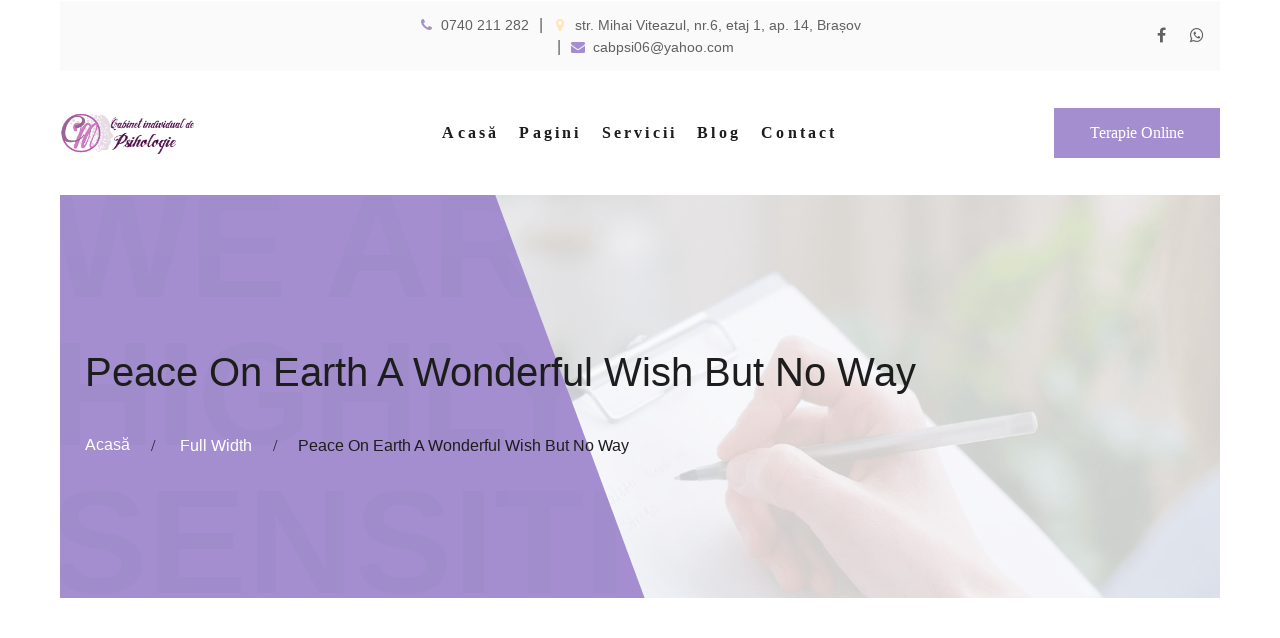

--- FILE ---
content_type: text/html; charset=UTF-8
request_url: https://psihologiebrasov-mc.ro/project/peace-on-earth-a-wonderful-wish-but-no-way/
body_size: 19837
content:
<!DOCTYPE html><html lang="ro-RO" class="no-js"><head><script data-no-optimize="1">var litespeed_docref=sessionStorage.getItem("litespeed_docref");litespeed_docref&&(Object.defineProperty(document,"referrer",{get:function(){return litespeed_docref}}),sessionStorage.removeItem("litespeed_docref"));</script> <meta charset="UTF-8"><style id="litespeed-ccss">ol,ul{box-sizing:border-box}:root{--wp--preset--font-size--normal:16px;--wp--preset--font-size--huge:42px}.screen-reader-text{clip:rect(1px,1px,1px,1px);word-wrap:normal!important;border:0;-webkit-clip-path:inset(50%);clip-path:inset(50%);height:1px;margin:-1px;overflow:hidden;padding:0;position:absolute;width:1px}.screen-reader-text{clip:rect(1px,1px,1px,1px);word-wrap:normal!important;border:0;-webkit-clip-path:inset(50%);clip-path:inset(50%);height:1px;margin:-1px;overflow:hidden;overflow-wrap:normal!important;padding:0;position:absolute!important;width:1px}@-webkit-keyframes spin{0%{transform:rotate(0deg)}to{transform:rotate(1turn)}}@keyframes spin{0%{transform:rotate(0deg)}to{transform:rotate(1turn)}}body{--wp--preset--color--black:#000;--wp--preset--color--cyan-bluish-gray:#abb8c3;--wp--preset--color--white:#fff;--wp--preset--color--pale-pink:#f78da7;--wp--preset--color--vivid-red:#cf2e2e;--wp--preset--color--luminous-vivid-orange:#ff6900;--wp--preset--color--luminous-vivid-amber:#fcb900;--wp--preset--color--light-green-cyan:#7bdcb5;--wp--preset--color--vivid-green-cyan:#00d084;--wp--preset--color--pale-cyan-blue:#8ed1fc;--wp--preset--color--vivid-cyan-blue:#0693e3;--wp--preset--color--vivid-purple:#9b51e0;--wp--preset--gradient--vivid-cyan-blue-to-vivid-purple:linear-gradient(135deg,rgba(6,147,227,1) 0%,#9b51e0 100%);--wp--preset--gradient--light-green-cyan-to-vivid-green-cyan:linear-gradient(135deg,#7adcb4 0%,#00d082 100%);--wp--preset--gradient--luminous-vivid-amber-to-luminous-vivid-orange:linear-gradient(135deg,rgba(252,185,0,1) 0%,rgba(255,105,0,1) 100%);--wp--preset--gradient--luminous-vivid-orange-to-vivid-red:linear-gradient(135deg,rgba(255,105,0,1) 0%,#cf2e2e 100%);--wp--preset--gradient--very-light-gray-to-cyan-bluish-gray:linear-gradient(135deg,#eee 0%,#a9b8c3 100%);--wp--preset--gradient--cool-to-warm-spectrum:linear-gradient(135deg,#4aeadc 0%,#9778d1 20%,#cf2aba 40%,#ee2c82 60%,#fb6962 80%,#fef84c 100%);--wp--preset--gradient--blush-light-purple:linear-gradient(135deg,#ffceec 0%,#9896f0 100%);--wp--preset--gradient--blush-bordeaux:linear-gradient(135deg,#fecda5 0%,#fe2d2d 50%,#6b003e 100%);--wp--preset--gradient--luminous-dusk:linear-gradient(135deg,#ffcb70 0%,#c751c0 50%,#4158d0 100%);--wp--preset--gradient--pale-ocean:linear-gradient(135deg,#fff5cb 0%,#b6e3d4 50%,#33a7b5 100%);--wp--preset--gradient--electric-grass:linear-gradient(135deg,#caf880 0%,#71ce7e 100%);--wp--preset--gradient--midnight:linear-gradient(135deg,#020381 0%,#2874fc 100%);--wp--preset--duotone--dark-grayscale:url('#wp-duotone-dark-grayscale');--wp--preset--duotone--grayscale:url('#wp-duotone-grayscale');--wp--preset--duotone--purple-yellow:url('#wp-duotone-purple-yellow');--wp--preset--duotone--blue-red:url('#wp-duotone-blue-red');--wp--preset--duotone--midnight:url('#wp-duotone-midnight');--wp--preset--duotone--magenta-yellow:url('#wp-duotone-magenta-yellow');--wp--preset--duotone--purple-green:url('#wp-duotone-purple-green');--wp--preset--duotone--blue-orange:url('#wp-duotone-blue-orange');--wp--preset--font-size--small:13px;--wp--preset--font-size--medium:20px;--wp--preset--font-size--large:36px;--wp--preset--font-size--x-large:42px;--wp--preset--spacing--20:.44rem;--wp--preset--spacing--30:.67rem;--wp--preset--spacing--40:1rem;--wp--preset--spacing--50:1.5rem;--wp--preset--spacing--60:2.25rem;--wp--preset--spacing--70:3.38rem;--wp--preset--spacing--80:5.06rem;--wp--preset--shadow--natural:6px 6px 9px rgba(0,0,0,.2);--wp--preset--shadow--deep:12px 12px 50px rgba(0,0,0,.4);--wp--preset--shadow--sharp:6px 6px 0px rgba(0,0,0,.2);--wp--preset--shadow--outlined:6px 6px 0px -3px rgba(255,255,255,1),6px 6px rgba(0,0,0,1);--wp--preset--shadow--crisp:6px 6px 0px rgba(0,0,0,1)}.fa{display:inline-block;font:normal normal normal 14px/1 FontAwesome;font-size:inherit;text-rendering:auto;-webkit-font-smoothing:antialiased;-moz-osx-font-smoothing:grayscale}.fa-map-marker:before{content:"\f041"}.fa-phone:before{content:"\f095"}.fa-facebook:before{content:"\f09a"}.fa-envelope:before{content:"\f0e0"}.fa-weixin:before{content:"\f232"}:root{--blue:#007bff;--indigo:#6610f2;--purple:#6f42c1;--pink:#e83e8c;--red:#dc3545;--orange:#fd7e14;--yellow:#ffc107;--green:#28a745;--teal:#20c997;--cyan:#17a2b8;--white:#fff;--gray:#6c757d;--gray-dark:#343a40;--primary:#007bff;--secondary:#6c757d;--success:#28a745;--info:#17a2b8;--warning:#ffc107;--danger:#dc3545;--light:#f8f9fa;--dark:#343a40;--breakpoint-xs:0;--breakpoint-sm:576px;--breakpoint-md:768px;--breakpoint-lg:992px;--breakpoint-xl:1200px;--font-family-sans-serif:-apple-system,BlinkMacSystemFont,"Segoe UI",Roboto,"Helvetica Neue",Arial,sans-serif,"Apple Color Emoji","Segoe UI Emoji","Segoe UI Symbol";--font-family-monospace:SFMono-Regular,Menlo,Monaco,Consolas,"Liberation Mono","Courier New",monospace}*,:after,:before{box-sizing:border-box}html{font-family:sans-serif;line-height:1.15;-webkit-text-size-adjust:100%;-ms-text-size-adjust:100%;-ms-overflow-style:scrollbar}@-ms-viewport{width:device-width}header,nav,section{display:block}body{margin:0;font-family:-apple-system,BlinkMacSystemFont,"Segoe UI",Roboto,"Helvetica Neue",Arial,sans-serif,"Apple Color Emoji","Segoe UI Emoji","Segoe UI Symbol";font-size:1rem;font-weight:400;line-height:1.5;color:#212529;text-align:left;background-color:#fff}h1{margin-top:0;margin-bottom:.5rem}p{margin-top:0;margin-bottom:1rem}ol,ul{margin-top:0;margin-bottom:1rem}ul ul{margin-bottom:0}a{color:#007bff;text-decoration:none;background-color:transparent;-webkit-text-decoration-skip:objects}a:not([href]):not([tabindex]){color:inherit;text-decoration:none}img{vertical-align:middle;border-style:none}svg:not(:root){overflow:hidden;vertical-align:middle}label{display:inline-block;margin-bottom:.5rem}button{border-radius:0}button,input{margin:0;font-family:inherit;font-size:inherit;line-height:inherit}button,input{overflow:visible}button{text-transform:none}[type=submit],button{-webkit-appearance:button}[type=submit]::-moz-focus-inner,button::-moz-focus-inner{padding:0;border-style:none}input[type=checkbox]{box-sizing:border-box;padding:0}[type=search]{outline-offset:-2px;-webkit-appearance:none}[type=search]::-webkit-search-cancel-button,[type=search]::-webkit-search-decoration{-webkit-appearance:none}::-webkit-file-upload-button{font:inherit;-webkit-appearance:button}h1{margin-bottom:.5rem;font-family:inherit;font-weight:500;line-height:1.2;color:inherit}h1{font-size:2.5rem}.container{width:100%;padding-right:15px;padding-left:15px;margin-right:auto;margin-left:auto}@media (min-width:576px){.container{max-width:540px}}@media (min-width:768px){.container{max-width:720px}}@media (min-width:992px){.container{max-width:960px}}@media (min-width:1200px){.container{max-width:1140px}}.container-fluid{width:100%;padding-right:15px;padding-left:15px;margin-right:auto;margin-left:auto}.row{display:-ms-flexbox;display:flex;-ms-flex-wrap:wrap;flex-wrap:wrap;margin-right:-15px;margin-left:-15px}.col-1,.col-10,.col-lg-10,.col-lg-3,.col-lg-6,.col-sm-12,.col-xl-3,.col-xl-6{position:relative;width:100%;min-height:1px;padding-right:15px;padding-left:15px}.col-1{-ms-flex:0 0 8.333333%;flex:0 0 8.333333%;max-width:8.333333%}.col-10{-ms-flex:0 0 83.333333%;flex:0 0 83.333333%;max-width:83.333333%}@media (min-width:576px){.col-sm-12{-ms-flex:0 0 100%;flex:0 0 100%;max-width:100%}}@media (min-width:992px){.col-lg-3{-ms-flex:0 0 25%;flex:0 0 25%;max-width:25%}.col-lg-6{-ms-flex:0 0 50%;flex:0 0 50%;max-width:50%}.col-lg-10{-ms-flex:0 0 83.333333%;flex:0 0 83.333333%;max-width:83.333333%}.offset-lg-1{margin-left:8.333333%}}@media (min-width:1200px){.col-xl-3{-ms-flex:0 0 25%;flex:0 0 25%;max-width:25%}.col-xl-6{-ms-flex:0 0 50%;flex:0 0 50%;max-width:50%}}.form-control{display:block;width:100%;padding:.375rem .75rem;font-size:1rem;line-height:1.5;color:#495057;background-color:#fff;background-clip:padding-box;border:1px solid #ced4da;border-radius:.25rem}.form-control::-ms-expand{background-color:transparent;border:0}.form-control::-webkit-input-placeholder{color:#6c757d;opacity:1}.form-control::-moz-placeholder{color:#6c757d;opacity:1}.form-control:-ms-input-placeholder{color:#6c757d;opacity:1}.form-control::-ms-input-placeholder{color:#6c757d;opacity:1}.form-group{margin-bottom:1rem}.btn{display:inline-block;font-weight:400;text-align:center;white-space:nowrap;vertical-align:middle;border:1px solid transparent;padding:.375rem .75rem;font-size:1rem;line-height:1.5;border-radius:.25rem}.dropdown{position:relative}.dropdown-menu{position:absolute;top:100%;left:0;z-index:1000;display:none;float:left;min-width:10rem;padding:.5rem 0;margin:.125rem 0 0;font-size:1rem;color:#212529;text-align:left;list-style:none;background-color:#fff;background-clip:padding-box;border:1px solid rgba(0,0,0,.15);border-radius:.25rem}.nav{display:-ms-flexbox;display:flex;-ms-flex-wrap:wrap;flex-wrap:wrap;padding-left:0;margin-bottom:0;list-style:none}.breadcrumb{display:-ms-flexbox;display:flex;-ms-flex-wrap:wrap;flex-wrap:wrap;padding:.75rem 1rem;margin-bottom:1rem;list-style:none;background-color:#e9ecef;border-radius:.25rem}.breadcrumb-item+.breadcrumb-item{padding-left:.5rem}.breadcrumb-item+.breadcrumb-item:before{display:inline-block;padding-right:.5rem;color:#6c757d;content:"/"}.modal{position:fixed;top:0;right:0;bottom:0;left:0;z-index:1050;display:none;overflow:hidden;outline:0}.d-none{display:none!important}.d-block{display:block!important}.d-flex{display:-ms-flexbox!important;display:flex!important}@media (min-width:992px){.d-lg-block{display:block!important}}.flex-column{-ms-flex-direction:column!important;flex-direction:column!important}.align-items-center{-ms-flex-align:center!important;align-items:center!important}.text-right{text-align:right!important}.text-center{text-align:center!important}@media (min-width:576px){.text-sm-center{text-align:center!important}}@media (min-width:992px){.text-lg-left{text-align:left!important}.text-lg-right{text-align:right!important}}@-moz-keyframes spin{0%{-moz-transform:rotate(0deg);-o-transform:rotate(0deg);-webkit-transform:rotate(0deg);transform:rotate(0deg)}100%{-moz-transform:rotate(359deg);-o-transform:rotate(359deg);-webkit-transform:rotate(359deg);transform:rotate(359deg)}}@-webkit-keyframes spin{0%{-moz-transform:rotate(0deg);-o-transform:rotate(0deg);-webkit-transform:rotate(0deg);transform:rotate(0deg)}100%{-moz-transform:rotate(359deg);-o-transform:rotate(359deg);-webkit-transform:rotate(359deg);transform:rotate(359deg)}}@-o-keyframes spin{0%{-moz-transform:rotate(0deg);-o-transform:rotate(0deg);-webkit-transform:rotate(0deg);transform:rotate(0deg)}100%{-moz-transform:rotate(359deg);-o-transform:rotate(359deg);-webkit-transform:rotate(359deg);transform:rotate(359deg)}}@-ms-keyframes spin{0%{-moz-transform:rotate(0deg);-o-transform:rotate(0deg);-webkit-transform:rotate(0deg);transform:rotate(0deg)}100%{-moz-transform:rotate(359deg);-o-transform:rotate(359deg);-webkit-transform:rotate(359deg);transform:rotate(359deg)}}@keyframes spin{0%{-moz-transform:rotate(0deg);-o-transform:rotate(0deg);-webkit-transform:rotate(0deg);transform:rotate(0deg)}100%{-moz-transform:rotate(359deg);-o-transform:rotate(359deg);-webkit-transform:rotate(359deg);transform:rotate(359deg)}}html{height:100%;overflow:visible;position:relative;width:100%}body{background-color:#fff;color:var(--fontColor);font-family:"Lato",sans-serif;font-size:16px;font-weight:400;line-height:24px;overflow:visible;overflow-x:hidden;overflow-y:scroll;position:relative}h1{font-family:"Playfair Display",sans-serif;font-weight:600;line-height:1.2;margin-bottom:1.5rem;margin-top:20px;word-break:break-word}h1{font-size:60px;line-height:4rem}@media (max-width:479px){h1{font-size:2.441rem;line-height:1.2}}h1:first-child{margin-top:0}p{margin-bottom:24px}ul:last-child,ol:last-child,p:last-child{margin-bottom:0}p:last-child:after{clear:both;content:"";display:block}img:not(.embed-img){height:auto;max-width:100%}label{color:var(--darkgreyColor)}a{color:var(--colorMain);text-decoration:none}ul,ol{padding-left:1.15rem}ul{list-style:disc}ul ul{list-style-type:circle}.breadcrumb{background-color:transparent;border-radius:0;color:inherit;font-family:"Playfair Display",sans-serif;font-size:14px;margin:0;padding:0}.breadcrumb>li{color:#fff;display:inline-block;float:none;padding:0}.breadcrumb>li a{color:var(--colorMain)}.breadcrumb-item+.breadcrumb-item{padding-left:0}.breadcrumb-item+.breadcrumb-item:before{color:#fff;content:"/";font-family:"FontAwesome";font-size:14px;padding:0 6px}@media (min-width:768px){.breadcrumb-item+.breadcrumb-item:before{padding:0 21px}}.ls .breadcrumb>li{color:var(--darkgreyColor)}.ls .breadcrumb .breadcrumb-item+.breadcrumb-item:before{color:var(--darkgreyColor)}input[type=text],input[type=password],input[type=search],.form-control{background-clip:inherit!important;background-color:transparent;border:1px solid #ececec;border-radius:2px;color:var(--darkColor);font-size:14px;height:50px;padding:9px 25px;width:100%}[type=submit],button{background-color:var(--colorMain);border:2px solid var(--colorMain);border-radius:0;font-family:"Playfair Display",serif;font-size:14px;font-weight:600;line-height:1;padding:16px 20px;text-transform:uppercase}.form-group{position:relative}.form-control{box-shadow:none}.form-control:-moz-placeholder{color:var(--fontColor);opacity:1}.form-control::-moz-placeholder{color:var(--fontColor);font-size:.9em;font-style:italic;opacity:1}.form-control:-ms-input-placeholder{color:var(--fontColor);font-size:.9em;font-style:italic}.form-control::-webkit-input-placeholder{color:var(--fontColor);font-size:.9em;font-style:italic}label{font-size:12px;font-weight:700;letter-spacing:.1em;line-height:1.6em;text-transform:uppercase}.checkbox label{font-weight:inherit}input[type=checkbox]{margin-top:8px}.checkbox input[type=checkbox]{display:none}.checkbox label>input[type=checkbox]{display:inline-block}.dropdown-menu{background-color:#fff;border:none;border-radius:0;box-shadow:0 0 10px rgba(0,0,0,.2);font-size:inherit;line-height:1.5;margin-top:0;padding:40px;z-index:1001}.dropdown .dropdown-menu label{color:var(--darkgreyColor)}@media (min-width:1300px){.container{max-width:1200px}}.c-gutter-60 [class*=col-]{padding-left:30px;padding-right:30px}.c-gutter-60 .row{margin-left:-30px;margin-right:-30px}.s-pt-50>[class*=container]{padding-top:50px}.s-pt-55>[class*=container]{padding-top:55px}.s-pb-45>[class*=container]{padding-bottom:45px}.s-pb-55>[class*=container]{padding-bottom:55px}@media (min-width:576px){.s-pt-sm-75>[class*=container]{padding-top:75px}.s-pb-sm-70>[class*=container]{padding-bottom:70px}}@media (min-width:992px){.s-pt-lg-100>[class*=container]{padding-top:100px}.s-pb-lg-100>[class*=container]{padding-bottom:100px}}@media (min-width:1200px){.s-pt-xl-150>[class*=container]{padding-top:150px}.s-pt-xl-155>[class*=container]{padding-top:155px}.s-pb-xl-140>[class*=container]{padding-bottom:140px}.s-pb-xl-145>[class*=container]{padding-bottom:145px}}.c-my-5 [class*=col-]{margin-bottom:5px;margin-top:5px}section{position:relative}img{max-width:100%}.cover-background{background-position:50% 50%;background-repeat:no-repeat;background-size:cover;position:relative}.s-overlay:before{opacity:.8}.s-overlay.ls:before{background-color:#fff;opacity:.93}.s-overlay.ls.ms:before{background-color:var(--greyColor);opacity:.81}.s-overlay>*{position:relative;z-index:4}.s-overlay:before{bottom:0;content:"";display:block;left:0;position:absolute;right:0;top:0;z-index:1}.preloader{background:rgba(255,255,255,.99);bottom:0;height:100%;left:0;position:fixed;right:0;top:0;z-index:13000}.no-js .preloader{display:none}.preloader_css{-webkit-animation:spin 2s infinite linear;animation:spin 2s infinite linear;border:10px solid rgba(0,0,0,.1);border-radius:50%;border-top-color:var(--colorMain);height:120px;left:50%;margin:-60px 0 0 -60px;position:absolute;top:50%;width:120px}#box_wrapper,#canvas{overflow:visible;position:relative}#box_wrapper>section{clear:both;position:relative}#canvas.boxed{padding:1px 0}.boxed #box_wrapper.container{max-width:100%;padding:0}.boxed #box_wrapper.container .page_header{box-shadow:none}@media (min-width:992px){.boxed #box_wrapper.container{padding-left:60px;padding-right:60px}}@media (min-width:992px){.boxed #box_wrapper.container .page_header .container-fluid{padding-left:0;padding-right:0}}@media (max-width:991px){.boxed #box_wrapper.container .page_header .container-fluid{padding-left:15px;padding-right:15px}}.btn{background-color:transparent;border:2px solid transparent;border-radius:0;font-family:"Playfair Display",serif;font-size:14px;font-weight:600;line-height:1;padding:16px 51px;text-transform:uppercase;white-space:normal}.btn.btn-big{padding-bottom:21px;padding-top:21px}.btn-maincolor{color:#fff}.btn-maincolor{background-color:var(--colorMain);border-color:var(--colorMain)}.ls{background-color:#fff;color:var(--fontColor)}.ls h1{color:var(--darkgreyColor)}.ls .color-main{border-color:var(--colorMain);color:var(--colorMain)}.ls.ms{background-color:var(--greyColor)}.ls.ms .breadcrumb{color:var(--fontColor)}.fs-14{font-size:14px}.fw-500{font-weight:500}.color-main{border-color:var(--colorMain);color:var(--colorMain)}.color-main2{border-color:var(--colorMain2);color:var(--colorMain2)}.color-main3{border-color:var(--colorMain3);color:var(--colorMain3)}.color-darkgrey{border-color:var(--darkgreyColor);color:var(--darkgreyColor)}.mt-15{margin-top:15px}.icon-styled{display:inline-block;text-align:center}.icon-styled i{margin-right:0;width:1em}.icon-inline>.icon-styled:first-child{-webkit-flex-shrink:0;flex-shrink:0;margin-right:10px}.icon-inline{-webkit-align-items:center;align-items:center;-webkit-box-align:center;display:-webkit-box;display:-webkit-flex;display:flex}.text-center .icon-inline{-webkit-box-pack:center;-webkit-justify-content:center;justify-content:center}.icon-inline>*{margin-bottom:0;margin-right:4px;margin-top:0}.single-fw-portfolio .entry-header{margin-bottom:40px}.widget{position:relative}.widget_search .form-group{margin-bottom:0}.widget_search form{margin:auto;position:relative}.widget_search label{display:inline;margin:0;padding:0}.widget_search input{background-clip:border-box;background-color:#fff;border:1px solid #ececec;border-radius:3px;box-shadow:none;height:50px;padding-right:55px;width:100%}.widget_search button{background-color:transparent;border:none;opacity:1;padding-left:10px;padding-right:10px;position:absolute;right:0;text-align:center;top:0;width:53px}.widget_search button{width:60px}.widget_search button{background-color:var(--colorMain);height:50px;padding:5px;width:50px}.widget_search button:before{color:#fff;content:"\f002";font-family:"FontAwesome";font-size:21px}a[class*=fa-]:before{display:inline-block;font-family:"FontAwesome",sans-serif;font-size:16px;line-height:1;width:1em}a.fa{font-size:0;line-height:0;margin-left:8px;margin-right:8px;text-align:center}a.fa:first-child{margin-left:0!important}a.fa:last-child{margin-right:0!important}a.fa{color:var(--fontColor)}.screen-reader-text{clip:rect(1px,1px,1px,1px);height:1px;margin:0;overflow:hidden;padding:0;position:absolute!important;white-space:nowrap;width:1px}@media (min-width:992px){.top-nav{-webkit-align-items:center;align-items:center;-webkit-box-align:center;-webkit-box-flex:10;display:-webkit-box;display:-webkit-flex;display:flex;-webkit-flex-grow:10;flex-grow:10;-webkit-flex-wrap:nowrap;flex-wrap:nowrap;position:relative}.justify-nav-center .top-nav{-webkit-box-pack:center;-webkit-justify-content:center;justify-content:center}.sf-menu{display:block}.sf-menu,.sf-menu ul{list-style:none;margin:0;padding:0}.sf-menu li{position:relative}.sf-menu li>ul{display:none;position:absolute;top:100%;z-index:99}.sf-menu a{display:block;position:relative}.sf-menu a{font-family:"Playfair Display",serif;font-size:13px;font-weight:600;letter-spacing:.2em;padding:15px 0;text-decoration:none;zoom:1}}@media (min-width:992px) and (min-width:1200px){.sf-menu a{font-size:16px}}@media (min-width:992px){.sf-menu li{*white-space:normal;white-space:nowrap}.sf-menu>li{display:inline-block;position:relative}.sf-menu.nav>li:first-child>a{margin-left:0}.sf-menu.nav>li:last-child>a{margin-right:0}.sf-menu>li>a{margin:0 10px;padding-bottom:48px;padding-left:0;padding-right:0;padding-top:48px}}@media (min-width:992px) and (min-width:1500px){.sf-menu>li>a{margin:0 38px}}@media (min-width:992px){.ls .sf-menu>li>a{color:var(--darkgreyColor)}.ls .sf-menu>li+li:before{background-color:#ececec}.sf-menu li>ul{background-color:#fff;box-shadow:0 0 10px rgba(0,0,0,.2);list-style:none;margin-top:0;min-width:12em;padding:16px 5px;text-align:left}.sf-menu.nav ul a{color:var(--darkgreyColor);font-size:14px;line-height:1;text-align:center;width:100%}}@media (min-width:992px){.page_header .toggle_menu{display:none}}.toggle_menu{height:60px;margin-left:-30px;margin-top:-30px;opacity:.95;padding:0!important;position:absolute;right:0;top:50%;visibility:visible;width:60px;z-index:1002}.ls .toggle_menu{background-color:#fff}.ls .toggle_menu:before,.ls .toggle_menu span,.ls .toggle_menu span:before,.ls .toggle_menu span:after{background-color:var(--darkgreyColor)}.toggle_menu:before,.toggle_menu span,.toggle_menu span:before,.toggle_menu span:after{background-color:#fff;content:"";display:block;height:2px;left:0;position:absolute;-webkit-transform:rotate(0deg);-ms-transform:rotate(0deg);transform:rotate(0deg);width:30px}.toggle_menu:before,.toggle_menu span{left:15px;top:50%}.toggle_menu span:before{opacity:1;top:-8px}.toggle_menu span:after{opacity:1;top:8px}@media (max-width:991px){.page_header [class*=col]{min-height:0}.top-nav{background-color:transparent;bottom:0;left:0;opacity:0;position:fixed;right:0;top:0;visibility:hidden;z-index:10}.sf-menu{background-color:var(--darkgreyColor);border-top:50px solid #000;bottom:0;display:block;font-weight:500;left:0;line-height:1;opacity:0;overflow:auto;padding:20px 30px;position:fixed;right:100%;text-align:left;top:0}.sf-menu li{position:relative}.top-nav .sf-menu a{color:#fff;display:inline-block;font-size:14px;padding:12px 7px;text-transform:uppercase;z-index:2}.sf-menu ul{list-style:none;margin-top:0!important;padding-left:10px}.sf-menu ul li a{font-weight:400}.sf-menu ul li a{font-weight:300;text-transform:capitalize}.sf-menu ul li a:before{content:"-";margin-right:10px}}.page_header{box-shadow:0 1px 5px rgba(0,0,0,.3);height:auto;left:0;margin:0;padding:0;position:relative;right:0;top:0;width:100%;z-index:1000}.page_header .row{min-height:70px}.page_header a{display:inline-block}.page_header.header-1 .btn{margin-bottom:0;padding:10px 13px}@media (min-width:1200px){.page_header.header-1 .btn{padding:16px 35px}}.page_topline{line-height:1.4;z-index:1001}.page_topline .icon-inline{-webkit-box-pack:center;-webkit-justify-content:center;justify-content:center}.page_topline .social-icons{display:inline-block}.page_topline ul{margin:0;padding:0}.page_topline ul li{display:inline-block}.page_topline .dropdown-menu{margin:23px 0 0 -25px;min-width:auto;padding:33px 40px 40px}@media (min-width:1500px){.page_topline .container-fluid,.page_header .container-fluid{padding-left:90px;padding-right:90px}}.page_topline .icon-list li{-webkit-align-items:center;align-items:center;-webkit-box-align:center;display:-webkit-inline-box;display:-webkit-inline-flex;display:inline-flex;position:relative}.page_topline .icon-list li+li{margin-left:0}@media (min-width:768px){.page_topline .icon-list li+li:before{content:"|";padding:0 10px}}.page_topline .icon-list .icon-inline>*{margin-right:0}.page_topline .icon-list .icon-styled{margin-right:8px}.page_topline .icon-list .fw-icon-title.color-darkgrey{color:var(--fontColor);font-size:14px}.page_topline .icon-list a{color:var(--fontColor)}.page_topline.topline-1 .row{padding-bottom:8px;padding-top:8px}a.logo{-webkit-align-items:center;align-items:center;-webkit-box-align:center;display:-webkit-box;display:-webkit-flex;display:flex}a.logo img{display:inline-block}a.logo .flex-column{-webkit-align-items:flex-start;align-items:flex-start;-webkit-box-align:start;padding-bottom:10px;padding-top:10px}#search_modal{padding:0!important}#search_modal .widget{background-color:#fff;padding:20px 0}#search_modal .search-form{margin:0 auto 0 40px;max-width:960px}#search_modal .form-group{margin-bottom:0}@media (max-width:1199px){#search_modal .form-group{padding:0 20px}}#search_modal .form-control{background-color:transparent;font-size:20px;height:60px;max-width:none;width:100%}#search_modal .form-control:-moz-placeholder{color:var(--fontColor);opacity:1}#search_modal .form-control::-moz-placeholder{color:var(--fontColor);opacity:1}#search_modal .form-control:-ms-input-placeholder{color:var(--fontColor)}#search_modal .form-control::-webkit-input-placeholder{color:var(--fontColor)}body:after{background-color:rgba(0,0,0,.5);bottom:0;content:"";left:0;opacity:0;position:fixed;right:0;top:0;visibility:hidden;z-index:1001}#canvas{left:0}.entry-header:before,.entry-header:after{clear:both;content:"";display:block}.cat-links{display:block;margin-bottom:20px}.cat-links a{color:var(--colorMain3);font-size:13px;font-weight:600;margin-bottom:6px;margin-right:20px;text-transform:uppercase;white-space:nowrap}#box_wrapper>section{overflow:hidden}#box_wrapper>section.page_topline{overflow:visible}.page_title h1{font-size:30px;margin-bottom:18px;margin-top:-2px}@media (min-width:992px){.page_title h1{font-size:40px;margin-bottom:13px}}.page_title .breadcrumb{line-height:1.6;margin-bottom:-2px}.page_title.title2 .page_title_heading{background-color:var(--colorMain);-webkit-clip-path:polygon(0 0,67% 0,90% 100%,0% 100%);clip-path:polygon(0 0,67% 0,90% 100%,0% 100%);height:100%;left:0;position:absolute;top:0;width:70%}@media (min-width:768px){.page_title.title2 .page_title_heading{width:56%}}.page_title.title2 .page_title_heading p{font-family:"Poppins",sans-serif;font-size:71px;font-weight:900;left:-11px;line-height:1;opacity:.03;position:absolute;text-transform:uppercase;top:-23px}@media (max-width:767px){.page_title.title2 .page_title_heading p{display:none}}@media (min-width:992px){.page_title.title2 .page_title_heading p{font-size:110px}}@media (min-width:1200px){.page_title.title2 .page_title_heading p{font-size:148px}}.page_title.title2 h1{margin-bottom:15px}@media (min-width:992px){.page_title.title2 h1{margin-bottom:35px}}.page_title.title2 .breadcrumb{font-family:"Lato",sans-serif}.page_title.title2 .breadcrumb>li>a{color:#fff}.page_title.title2 .breadcrumb .breadcrumb-item:before{font-size:16px}:root{--colorMain:#a48ecf;--colorMainRGB:164,142,207;--colorMain2:#ffe4b4;--colorMain2RGB:255,228,180;--colorMain3:#a48ecf;--colorMain3RGB:164,142,207;--colorMain4:#7968ac;--colorMain4RGB:121,104,172;--darkgreyColor:#1d1d1d;--darkgreyColorRGB:29,29,29;--darkColor:#3a3c45;--darkColorRGB:58,60,69;--greyColor:#fafafa;--greyColorRGB:250,250,250;--fontColor:#616161;--fontColorRGB:97,97,97}body,.page_title.title2 .breadcrumb{font-family:"Overpass",sans-serif!important;font-weight:300;font-size:16px;line-height:28px;letter-spacing:0px}.screen-reader-text{clip:rect(1px,1px,1px,1px);position:absolute!important;white-space:nowrap;height:1px;width:1px;overflow:hidden}@media (min-width:992px){.sf-menu li>ul{box-shadow:0 4px 15px rgba(0,0,0,.15);margin-left:-40px;margin-top:0!important;padding:0}.sf-menu.nav ul a{border-bottom:1px solid #ececec}}h1{font-weight:400;line-height:1.2}h1{font-size:56px}@media (max-width:992px){h1{font-size:3.2rem}}.btn{border-width:1px;font-size:16px;font-weight:400;text-transform:unset}.form-control::-moz-placeholder{color:var(--fontColor);font-size:14px;font-style:normal;opacity:1}.form-control:-ms-input-placeholder{color:var(--fontColor);font-size:14px;font-style:normal}.form-control::-webkit-input-placeholder{color:var(--fontColor);font-size:14px;font-style:normal}</style><link rel="preload" data-asynced="1" data-optimized="2" as="style" onload="this.onload=null;this.rel='stylesheet'" href="https://psihologiebrasov-mc.ro/wp-content/litespeed/css/dc9bd1dea6e0fa6c9eb6e4aed49d6998.css?ver=8ebb0" /><script data-optimized="1" type="litespeed/javascript" data-src="https://psihologiebrasov-mc.ro/wp-content/plugins/litespeed-cache/assets/js/css_async.min.js"></script> <meta name="viewport" content="width=device-width, initial-scale=1, shrink-to-fit=no"><link rel="profile" href="//gmpg.org/xfn/11"><title>Peace On Earth A Wonderful Wish But No Way &#8211; Psiho</title><meta name='robots' content='max-image-preview:large' /><link rel='dns-prefetch' href='//fonts.googleapis.com' /><link rel="alternate" type="application/rss+xml" title="Psiho &raquo; Flux" href="https://psihologiebrasov-mc.ro/feed/" /><link rel="alternate" type="application/rss+xml" title="Psiho &raquo; Flux comentarii" href="https://psihologiebrasov-mc.ro/comments/feed/" /><style id='wp-block-library-theme-inline-css'>.wp-block-audio figcaption{color:#555;font-size:13px;text-align:center}.is-dark-theme .wp-block-audio figcaption{color:hsla(0,0%,100%,.65)}.wp-block-audio{margin:0 0 1em}.wp-block-code{border:1px solid #ccc;border-radius:4px;font-family:Menlo,Consolas,monaco,monospace;padding:.8em 1em}.wp-block-embed figcaption{color:#555;font-size:13px;text-align:center}.is-dark-theme .wp-block-embed figcaption{color:hsla(0,0%,100%,.65)}.wp-block-embed{margin:0 0 1em}.blocks-gallery-caption{color:#555;font-size:13px;text-align:center}.is-dark-theme .blocks-gallery-caption{color:hsla(0,0%,100%,.65)}.wp-block-image figcaption{color:#555;font-size:13px;text-align:center}.is-dark-theme .wp-block-image figcaption{color:hsla(0,0%,100%,.65)}.wp-block-image{margin:0 0 1em}.wp-block-pullquote{border-bottom:4px solid;border-top:4px solid;color:currentColor;margin-bottom:1.75em}.wp-block-pullquote cite,.wp-block-pullquote footer,.wp-block-pullquote__citation{color:currentColor;font-size:.8125em;font-style:normal;text-transform:uppercase}.wp-block-quote{border-left:.25em solid;margin:0 0 1.75em;padding-left:1em}.wp-block-quote cite,.wp-block-quote footer{color:currentColor;font-size:.8125em;font-style:normal;position:relative}.wp-block-quote.has-text-align-right{border-left:none;border-right:.25em solid;padding-left:0;padding-right:1em}.wp-block-quote.has-text-align-center{border:none;padding-left:0}.wp-block-quote.is-large,.wp-block-quote.is-style-large,.wp-block-quote.is-style-plain{border:none}.wp-block-search .wp-block-search__label{font-weight:700}.wp-block-search__button{border:1px solid #ccc;padding:.375em .625em}:where(.wp-block-group.has-background){padding:1.25em 2.375em}.wp-block-separator.has-css-opacity{opacity:.4}.wp-block-separator{border:none;border-bottom:2px solid;margin-left:auto;margin-right:auto}.wp-block-separator.has-alpha-channel-opacity{opacity:1}.wp-block-separator:not(.is-style-wide):not(.is-style-dots){width:100px}.wp-block-separator.has-background:not(.is-style-dots){border-bottom:none;height:1px}.wp-block-separator.has-background:not(.is-style-wide):not(.is-style-dots){height:2px}.wp-block-table{margin:0 0 1em}.wp-block-table td,.wp-block-table th{word-break:normal}.wp-block-table figcaption{color:#555;font-size:13px;text-align:center}.is-dark-theme .wp-block-table figcaption{color:hsla(0,0%,100%,.65)}.wp-block-video figcaption{color:#555;font-size:13px;text-align:center}.is-dark-theme .wp-block-video figcaption{color:hsla(0,0%,100%,.65)}.wp-block-video{margin:0 0 1em}.wp-block-template-part.has-background{margin-bottom:0;margin-top:0;padding:1.25em 2.375em}</style><style id='global-styles-inline-css'>body{--wp--preset--color--black: #000000;--wp--preset--color--cyan-bluish-gray: #abb8c3;--wp--preset--color--white: #ffffff;--wp--preset--color--pale-pink: #f78da7;--wp--preset--color--vivid-red: #cf2e2e;--wp--preset--color--luminous-vivid-orange: #ff6900;--wp--preset--color--luminous-vivid-amber: #fcb900;--wp--preset--color--light-green-cyan: #7bdcb5;--wp--preset--color--vivid-green-cyan: #00d084;--wp--preset--color--pale-cyan-blue: #8ed1fc;--wp--preset--color--vivid-cyan-blue: #0693e3;--wp--preset--color--vivid-purple: #9b51e0;--wp--preset--gradient--vivid-cyan-blue-to-vivid-purple: linear-gradient(135deg,rgba(6,147,227,1) 0%,rgb(155,81,224) 100%);--wp--preset--gradient--light-green-cyan-to-vivid-green-cyan: linear-gradient(135deg,rgb(122,220,180) 0%,rgb(0,208,130) 100%);--wp--preset--gradient--luminous-vivid-amber-to-luminous-vivid-orange: linear-gradient(135deg,rgba(252,185,0,1) 0%,rgba(255,105,0,1) 100%);--wp--preset--gradient--luminous-vivid-orange-to-vivid-red: linear-gradient(135deg,rgba(255,105,0,1) 0%,rgb(207,46,46) 100%);--wp--preset--gradient--very-light-gray-to-cyan-bluish-gray: linear-gradient(135deg,rgb(238,238,238) 0%,rgb(169,184,195) 100%);--wp--preset--gradient--cool-to-warm-spectrum: linear-gradient(135deg,rgb(74,234,220) 0%,rgb(151,120,209) 20%,rgb(207,42,186) 40%,rgb(238,44,130) 60%,rgb(251,105,98) 80%,rgb(254,248,76) 100%);--wp--preset--gradient--blush-light-purple: linear-gradient(135deg,rgb(255,206,236) 0%,rgb(152,150,240) 100%);--wp--preset--gradient--blush-bordeaux: linear-gradient(135deg,rgb(254,205,165) 0%,rgb(254,45,45) 50%,rgb(107,0,62) 100%);--wp--preset--gradient--luminous-dusk: linear-gradient(135deg,rgb(255,203,112) 0%,rgb(199,81,192) 50%,rgb(65,88,208) 100%);--wp--preset--gradient--pale-ocean: linear-gradient(135deg,rgb(255,245,203) 0%,rgb(182,227,212) 50%,rgb(51,167,181) 100%);--wp--preset--gradient--electric-grass: linear-gradient(135deg,rgb(202,248,128) 0%,rgb(113,206,126) 100%);--wp--preset--gradient--midnight: linear-gradient(135deg,rgb(2,3,129) 0%,rgb(40,116,252) 100%);--wp--preset--duotone--dark-grayscale: url('#wp-duotone-dark-grayscale');--wp--preset--duotone--grayscale: url('#wp-duotone-grayscale');--wp--preset--duotone--purple-yellow: url('#wp-duotone-purple-yellow');--wp--preset--duotone--blue-red: url('#wp-duotone-blue-red');--wp--preset--duotone--midnight: url('#wp-duotone-midnight');--wp--preset--duotone--magenta-yellow: url('#wp-duotone-magenta-yellow');--wp--preset--duotone--purple-green: url('#wp-duotone-purple-green');--wp--preset--duotone--blue-orange: url('#wp-duotone-blue-orange');--wp--preset--font-size--small: 13px;--wp--preset--font-size--medium: 20px;--wp--preset--font-size--large: 36px;--wp--preset--font-size--x-large: 42px;--wp--preset--spacing--20: 0.44rem;--wp--preset--spacing--30: 0.67rem;--wp--preset--spacing--40: 1rem;--wp--preset--spacing--50: 1.5rem;--wp--preset--spacing--60: 2.25rem;--wp--preset--spacing--70: 3.38rem;--wp--preset--spacing--80: 5.06rem;--wp--preset--shadow--natural: 6px 6px 9px rgba(0, 0, 0, 0.2);--wp--preset--shadow--deep: 12px 12px 50px rgba(0, 0, 0, 0.4);--wp--preset--shadow--sharp: 6px 6px 0px rgba(0, 0, 0, 0.2);--wp--preset--shadow--outlined: 6px 6px 0px -3px rgba(255, 255, 255, 1), 6px 6px rgba(0, 0, 0, 1);--wp--preset--shadow--crisp: 6px 6px 0px rgba(0, 0, 0, 1);}:where(.is-layout-flex){gap: 0.5em;}body .is-layout-flow > .alignleft{float: left;margin-inline-start: 0;margin-inline-end: 2em;}body .is-layout-flow > .alignright{float: right;margin-inline-start: 2em;margin-inline-end: 0;}body .is-layout-flow > .aligncenter{margin-left: auto !important;margin-right: auto !important;}body .is-layout-constrained > .alignleft{float: left;margin-inline-start: 0;margin-inline-end: 2em;}body .is-layout-constrained > .alignright{float: right;margin-inline-start: 2em;margin-inline-end: 0;}body .is-layout-constrained > .aligncenter{margin-left: auto !important;margin-right: auto !important;}body .is-layout-constrained > :where(:not(.alignleft):not(.alignright):not(.alignfull)){max-width: var(--wp--style--global--content-size);margin-left: auto !important;margin-right: auto !important;}body .is-layout-constrained > .alignwide{max-width: var(--wp--style--global--wide-size);}body .is-layout-flex{display: flex;}body .is-layout-flex{flex-wrap: wrap;align-items: center;}body .is-layout-flex > *{margin: 0;}:where(.wp-block-columns.is-layout-flex){gap: 2em;}.has-black-color{color: var(--wp--preset--color--black) !important;}.has-cyan-bluish-gray-color{color: var(--wp--preset--color--cyan-bluish-gray) !important;}.has-white-color{color: var(--wp--preset--color--white) !important;}.has-pale-pink-color{color: var(--wp--preset--color--pale-pink) !important;}.has-vivid-red-color{color: var(--wp--preset--color--vivid-red) !important;}.has-luminous-vivid-orange-color{color: var(--wp--preset--color--luminous-vivid-orange) !important;}.has-luminous-vivid-amber-color{color: var(--wp--preset--color--luminous-vivid-amber) !important;}.has-light-green-cyan-color{color: var(--wp--preset--color--light-green-cyan) !important;}.has-vivid-green-cyan-color{color: var(--wp--preset--color--vivid-green-cyan) !important;}.has-pale-cyan-blue-color{color: var(--wp--preset--color--pale-cyan-blue) !important;}.has-vivid-cyan-blue-color{color: var(--wp--preset--color--vivid-cyan-blue) !important;}.has-vivid-purple-color{color: var(--wp--preset--color--vivid-purple) !important;}.has-black-background-color{background-color: var(--wp--preset--color--black) !important;}.has-cyan-bluish-gray-background-color{background-color: var(--wp--preset--color--cyan-bluish-gray) !important;}.has-white-background-color{background-color: var(--wp--preset--color--white) !important;}.has-pale-pink-background-color{background-color: var(--wp--preset--color--pale-pink) !important;}.has-vivid-red-background-color{background-color: var(--wp--preset--color--vivid-red) !important;}.has-luminous-vivid-orange-background-color{background-color: var(--wp--preset--color--luminous-vivid-orange) !important;}.has-luminous-vivid-amber-background-color{background-color: var(--wp--preset--color--luminous-vivid-amber) !important;}.has-light-green-cyan-background-color{background-color: var(--wp--preset--color--light-green-cyan) !important;}.has-vivid-green-cyan-background-color{background-color: var(--wp--preset--color--vivid-green-cyan) !important;}.has-pale-cyan-blue-background-color{background-color: var(--wp--preset--color--pale-cyan-blue) !important;}.has-vivid-cyan-blue-background-color{background-color: var(--wp--preset--color--vivid-cyan-blue) !important;}.has-vivid-purple-background-color{background-color: var(--wp--preset--color--vivid-purple) !important;}.has-black-border-color{border-color: var(--wp--preset--color--black) !important;}.has-cyan-bluish-gray-border-color{border-color: var(--wp--preset--color--cyan-bluish-gray) !important;}.has-white-border-color{border-color: var(--wp--preset--color--white) !important;}.has-pale-pink-border-color{border-color: var(--wp--preset--color--pale-pink) !important;}.has-vivid-red-border-color{border-color: var(--wp--preset--color--vivid-red) !important;}.has-luminous-vivid-orange-border-color{border-color: var(--wp--preset--color--luminous-vivid-orange) !important;}.has-luminous-vivid-amber-border-color{border-color: var(--wp--preset--color--luminous-vivid-amber) !important;}.has-light-green-cyan-border-color{border-color: var(--wp--preset--color--light-green-cyan) !important;}.has-vivid-green-cyan-border-color{border-color: var(--wp--preset--color--vivid-green-cyan) !important;}.has-pale-cyan-blue-border-color{border-color: var(--wp--preset--color--pale-cyan-blue) !important;}.has-vivid-cyan-blue-border-color{border-color: var(--wp--preset--color--vivid-cyan-blue) !important;}.has-vivid-purple-border-color{border-color: var(--wp--preset--color--vivid-purple) !important;}.has-vivid-cyan-blue-to-vivid-purple-gradient-background{background: var(--wp--preset--gradient--vivid-cyan-blue-to-vivid-purple) !important;}.has-light-green-cyan-to-vivid-green-cyan-gradient-background{background: var(--wp--preset--gradient--light-green-cyan-to-vivid-green-cyan) !important;}.has-luminous-vivid-amber-to-luminous-vivid-orange-gradient-background{background: var(--wp--preset--gradient--luminous-vivid-amber-to-luminous-vivid-orange) !important;}.has-luminous-vivid-orange-to-vivid-red-gradient-background{background: var(--wp--preset--gradient--luminous-vivid-orange-to-vivid-red) !important;}.has-very-light-gray-to-cyan-bluish-gray-gradient-background{background: var(--wp--preset--gradient--very-light-gray-to-cyan-bluish-gray) !important;}.has-cool-to-warm-spectrum-gradient-background{background: var(--wp--preset--gradient--cool-to-warm-spectrum) !important;}.has-blush-light-purple-gradient-background{background: var(--wp--preset--gradient--blush-light-purple) !important;}.has-blush-bordeaux-gradient-background{background: var(--wp--preset--gradient--blush-bordeaux) !important;}.has-luminous-dusk-gradient-background{background: var(--wp--preset--gradient--luminous-dusk) !important;}.has-pale-ocean-gradient-background{background: var(--wp--preset--gradient--pale-ocean) !important;}.has-electric-grass-gradient-background{background: var(--wp--preset--gradient--electric-grass) !important;}.has-midnight-gradient-background{background: var(--wp--preset--gradient--midnight) !important;}.has-small-font-size{font-size: var(--wp--preset--font-size--small) !important;}.has-medium-font-size{font-size: var(--wp--preset--font-size--medium) !important;}.has-large-font-size{font-size: var(--wp--preset--font-size--large) !important;}.has-x-large-font-size{font-size: var(--wp--preset--font-size--x-large) !important;}
.wp-block-navigation a:where(:not(.wp-element-button)){color: inherit;}
:where(.wp-block-columns.is-layout-flex){gap: 2em;}
.wp-block-pullquote{font-size: 1.5em;line-height: 1.6;}</style><style id='woocommerce-inline-inline-css'>.woocommerce form .form-row .required { visibility: visible; }</style><style id='psycheco-main-inline-css'>:root{--colorMain:#a48ecf;--colorMainRGB:164, 142, 207;--colorMain2:#ffe4b4;--colorMain2RGB:255, 228, 180;--colorMain3:#a48ecf;--colorMain3RGB:164, 142, 207;--colorMain4:#7968ac;--colorMain4RGB:121, 104, 172;--darkgreyColor:#1d1d1d;--darkgreyColorRGB:29, 29, 29;--darkColor:#3a3c45;--darkColorRGB:58, 60, 69;--greyColor:#fafafa;--greyColorRGB:250, 250, 250;--fontColor:#616161;--fontColorRGB:97, 97, 97;}
body, cite, .body-font, .accordion-layout2 .card-header a,
				 .page_title.title2 .breadcrumb, .progress2 .progress-percent {
								font-family : "Overpass", sans-serif !important;
								font-weight: 300;
								font-size: 16px;
								line-height: 28px;
								letter-spacing: 0px;
							}
/* Customizer options */  span.taxonomy-name-title { display: none; }</style> <script type="litespeed/javascript" data-src='https://psihologiebrasov-mc.ro/wp-includes/js/jquery/jquery.min.js' id='jquery-core-js'></script> <script id='snazzymaps-js-js-extra' type="litespeed/javascript">var SnazzyDataForSnazzyMaps=[];SnazzyDataForSnazzyMaps={"id":151,"name":"Ultra Light with Labels","description":"Light Rust","url":"https:\/\/snazzymaps.com\/style\/151\/ultra-light-with-labels","imageUrl":"https:\/\/snazzy-maps-cdn.azureedge.net\/assets\/151-ultra-light-with-labels.png?v=20170626083737","json":"[{\"featureType\":\"water\",\"elementType\":\"geometry\",\"stylers\":[{\"color\":\"#e9e9e9\"},{\"lightness\":17}]},{\"featureType\":\"landscape\",\"elementType\":\"geometry\",\"stylers\":[{\"color\":\"#f5f5f5\"},{\"lightness\":20}]},{\"featureType\":\"road.highway\",\"elementType\":\"geometry.fill\",\"stylers\":[{\"color\":\"#ffffff\"},{\"lightness\":17}]},{\"featureType\":\"road.highway\",\"elementType\":\"geometry.stroke\",\"stylers\":[{\"color\":\"#ffffff\"},{\"lightness\":29},{\"weight\":0.2}]},{\"featureType\":\"road.arterial\",\"elementType\":\"geometry\",\"stylers\":[{\"color\":\"#ffffff\"},{\"lightness\":18}]},{\"featureType\":\"road.local\",\"elementType\":\"geometry\",\"stylers\":[{\"color\":\"#ffffff\"},{\"lightness\":16}]},{\"featureType\":\"poi\",\"elementType\":\"geometry\",\"stylers\":[{\"color\":\"#f5f5f5\"},{\"lightness\":21}]},{\"featureType\":\"poi.park\",\"elementType\":\"geometry\",\"stylers\":[{\"color\":\"#dedede\"},{\"lightness\":21}]},{\"elementType\":\"labels.text.stroke\",\"stylers\":[{\"visibility\":\"on\"},{\"color\":\"#ffffff\"},{\"lightness\":16}]},{\"elementType\":\"labels.text.fill\",\"stylers\":[{\"saturation\":36},{\"color\":\"#333333\"},{\"lightness\":40}]},{\"elementType\":\"labels.icon\",\"stylers\":[{\"visibility\":\"off\"}]},{\"featureType\":\"transit\",\"elementType\":\"geometry\",\"stylers\":[{\"color\":\"#f2f2f2\"},{\"lightness\":19}]},{\"featureType\":\"administrative\",\"elementType\":\"geometry.fill\",\"stylers\":[{\"color\":\"#fefefe\"},{\"lightness\":20}]},{\"featureType\":\"administrative\",\"elementType\":\"geometry.stroke\",\"stylers\":[{\"color\":\"#fefefe\"},{\"lightness\":17},{\"weight\":1.2}]}]","views":1382121,"favorites":4112,"createdBy":{"name":"Anonymous","url":null},"createdOn":"2014-11-04T03:01:33.197","tags":["greyscale","light"],"colors":["gray","white"]}</script> <link rel="EditURI" type="application/rsd+xml" title="RSD" href="https://psihologiebrasov-mc.ro/xmlrpc.php?rsd" /><link rel="wlwmanifest" type="application/wlwmanifest+xml" href="https://psihologiebrasov-mc.ro/wp-includes/wlwmanifest.xml" /><meta name="generator" content="WordPress 6.2.8" /><meta name="generator" content="WooCommerce 7.5.1" /><link rel="canonical" href="https://psihologiebrasov-mc.ro/project/peace-on-earth-a-wonderful-wish-but-no-way/" /><link rel='shortlink' href='https://psihologiebrasov-mc.ro/?p=285' /><link rel="alternate" type="application/json+oembed" href="https://psihologiebrasov-mc.ro/wp-json/oembed/1.0/embed?url=https%3A%2F%2Fpsihologiebrasov-mc.ro%2Fproject%2Fpeace-on-earth-a-wonderful-wish-but-no-way%2F" /><link rel="alternate" type="text/xml+oembed" href="https://psihologiebrasov-mc.ro/wp-json/oembed/1.0/embed?url=https%3A%2F%2Fpsihologiebrasov-mc.ro%2Fproject%2Fpeace-on-earth-a-wonderful-wish-but-no-way%2F&#038;format=xml" />
<noscript><style>.woocommerce-product-gallery{ opacity: 1 !important; }</style></noscript><link rel="icon" href="https://psihologiebrasov-mc.ro/wp-content/uploads/2021/06/cropped-favicon-100x100.png" sizes="32x32" /><link rel="icon" href="https://psihologiebrasov-mc.ro/wp-content/uploads/2021/06/cropped-favicon-300x300.png" sizes="192x192" /><link rel="apple-touch-icon" href="https://psihologiebrasov-mc.ro/wp-content/uploads/2021/06/cropped-favicon-300x300.png" /><meta name="msapplication-TileImage" content="https://psihologiebrasov-mc.ro/wp-content/uploads/2021/06/cropped-favicon-300x300.png" /><style id="wp-custom-css">@media screen and (max-width: 992px){
	.text-left{
	text-align:center!important;
}
}</style></head><body class="fw-portfolio-template-default single single-fw-portfolio postid-285 theme-psycheco woocommerce-no-js masthead-fixed singular">
<svg xmlns="http://www.w3.org/2000/svg" viewBox="0 0 0 0" width="0" height="0" focusable="false" role="none" style="visibility: hidden; position: absolute; left: -9999px; overflow: hidden;" ><defs><filter id="wp-duotone-dark-grayscale"><feColorMatrix color-interpolation-filters="sRGB" type="matrix" values=" .299 .587 .114 0 0 .299 .587 .114 0 0 .299 .587 .114 0 0 .299 .587 .114 0 0 " /><feComponentTransfer color-interpolation-filters="sRGB" ><feFuncR type="table" tableValues="0 0.49803921568627" /><feFuncG type="table" tableValues="0 0.49803921568627" /><feFuncB type="table" tableValues="0 0.49803921568627" /><feFuncA type="table" tableValues="1 1" /></feComponentTransfer><feComposite in2="SourceGraphic" operator="in" /></filter></defs></svg><svg xmlns="http://www.w3.org/2000/svg" viewBox="0 0 0 0" width="0" height="0" focusable="false" role="none" style="visibility: hidden; position: absolute; left: -9999px; overflow: hidden;" ><defs><filter id="wp-duotone-grayscale"><feColorMatrix color-interpolation-filters="sRGB" type="matrix" values=" .299 .587 .114 0 0 .299 .587 .114 0 0 .299 .587 .114 0 0 .299 .587 .114 0 0 " /><feComponentTransfer color-interpolation-filters="sRGB" ><feFuncR type="table" tableValues="0 1" /><feFuncG type="table" tableValues="0 1" /><feFuncB type="table" tableValues="0 1" /><feFuncA type="table" tableValues="1 1" /></feComponentTransfer><feComposite in2="SourceGraphic" operator="in" /></filter></defs></svg><svg xmlns="http://www.w3.org/2000/svg" viewBox="0 0 0 0" width="0" height="0" focusable="false" role="none" style="visibility: hidden; position: absolute; left: -9999px; overflow: hidden;" ><defs><filter id="wp-duotone-purple-yellow"><feColorMatrix color-interpolation-filters="sRGB" type="matrix" values=" .299 .587 .114 0 0 .299 .587 .114 0 0 .299 .587 .114 0 0 .299 .587 .114 0 0 " /><feComponentTransfer color-interpolation-filters="sRGB" ><feFuncR type="table" tableValues="0.54901960784314 0.98823529411765" /><feFuncG type="table" tableValues="0 1" /><feFuncB type="table" tableValues="0.71764705882353 0.25490196078431" /><feFuncA type="table" tableValues="1 1" /></feComponentTransfer><feComposite in2="SourceGraphic" operator="in" /></filter></defs></svg><svg xmlns="http://www.w3.org/2000/svg" viewBox="0 0 0 0" width="0" height="0" focusable="false" role="none" style="visibility: hidden; position: absolute; left: -9999px; overflow: hidden;" ><defs><filter id="wp-duotone-blue-red"><feColorMatrix color-interpolation-filters="sRGB" type="matrix" values=" .299 .587 .114 0 0 .299 .587 .114 0 0 .299 .587 .114 0 0 .299 .587 .114 0 0 " /><feComponentTransfer color-interpolation-filters="sRGB" ><feFuncR type="table" tableValues="0 1" /><feFuncG type="table" tableValues="0 0.27843137254902" /><feFuncB type="table" tableValues="0.5921568627451 0.27843137254902" /><feFuncA type="table" tableValues="1 1" /></feComponentTransfer><feComposite in2="SourceGraphic" operator="in" /></filter></defs></svg><svg xmlns="http://www.w3.org/2000/svg" viewBox="0 0 0 0" width="0" height="0" focusable="false" role="none" style="visibility: hidden; position: absolute; left: -9999px; overflow: hidden;" ><defs><filter id="wp-duotone-midnight"><feColorMatrix color-interpolation-filters="sRGB" type="matrix" values=" .299 .587 .114 0 0 .299 .587 .114 0 0 .299 .587 .114 0 0 .299 .587 .114 0 0 " /><feComponentTransfer color-interpolation-filters="sRGB" ><feFuncR type="table" tableValues="0 0" /><feFuncG type="table" tableValues="0 0.64705882352941" /><feFuncB type="table" tableValues="0 1" /><feFuncA type="table" tableValues="1 1" /></feComponentTransfer><feComposite in2="SourceGraphic" operator="in" /></filter></defs></svg><svg xmlns="http://www.w3.org/2000/svg" viewBox="0 0 0 0" width="0" height="0" focusable="false" role="none" style="visibility: hidden; position: absolute; left: -9999px; overflow: hidden;" ><defs><filter id="wp-duotone-magenta-yellow"><feColorMatrix color-interpolation-filters="sRGB" type="matrix" values=" .299 .587 .114 0 0 .299 .587 .114 0 0 .299 .587 .114 0 0 .299 .587 .114 0 0 " /><feComponentTransfer color-interpolation-filters="sRGB" ><feFuncR type="table" tableValues="0.78039215686275 1" /><feFuncG type="table" tableValues="0 0.94901960784314" /><feFuncB type="table" tableValues="0.35294117647059 0.47058823529412" /><feFuncA type="table" tableValues="1 1" /></feComponentTransfer><feComposite in2="SourceGraphic" operator="in" /></filter></defs></svg><svg xmlns="http://www.w3.org/2000/svg" viewBox="0 0 0 0" width="0" height="0" focusable="false" role="none" style="visibility: hidden; position: absolute; left: -9999px; overflow: hidden;" ><defs><filter id="wp-duotone-purple-green"><feColorMatrix color-interpolation-filters="sRGB" type="matrix" values=" .299 .587 .114 0 0 .299 .587 .114 0 0 .299 .587 .114 0 0 .299 .587 .114 0 0 " /><feComponentTransfer color-interpolation-filters="sRGB" ><feFuncR type="table" tableValues="0.65098039215686 0.40392156862745" /><feFuncG type="table" tableValues="0 1" /><feFuncB type="table" tableValues="0.44705882352941 0.4" /><feFuncA type="table" tableValues="1 1" /></feComponentTransfer><feComposite in2="SourceGraphic" operator="in" /></filter></defs></svg><svg xmlns="http://www.w3.org/2000/svg" viewBox="0 0 0 0" width="0" height="0" focusable="false" role="none" style="visibility: hidden; position: absolute; left: -9999px; overflow: hidden;" ><defs><filter id="wp-duotone-blue-orange"><feColorMatrix color-interpolation-filters="sRGB" type="matrix" values=" .299 .587 .114 0 0 .299 .587 .114 0 0 .299 .587 .114 0 0 .299 .587 .114 0 0 " /><feComponentTransfer color-interpolation-filters="sRGB" ><feFuncR type="table" tableValues="0.098039215686275 1" /><feFuncG type="table" tableValues="0 0.66274509803922" /><feFuncB type="table" tableValues="0.84705882352941 0.41960784313725" /><feFuncA type="table" tableValues="1 1" /></feComponentTransfer><feComposite in2="SourceGraphic" operator="in" /></filter></defs></svg><div class="preloader"><div class="preloader_css preloader-pulsed"></div></div><div class="modal" tabindex="-1" role="dialog" aria-labelledby="search_modal" id="search_modal"><div class="widget widget_search"><form role="search" method="get" class="search-form" action="https://psihologiebrasov-mc.ro/"><div class="form-group">
<label>
<span class="screen-reader-text">Search for:</span>
<input type="search" class="search-field form-control"
placeholder="Introdu cuvintele cheie:"
value="" name="s"
title="Search for:"/>
</label></div>
<button type="submit" class="search-submit">
<span class="screen-reader-text">Search</span>
</button></form></div></div><div id="canvas" class="boxed"
><div id="box_wrapper" class="container"><section class="page_topline c-my-5 topline-1  ls ms   "
><div class="container-fluid"><div class="row align-items-center"><div class="col-lg-3 text-center text-lg-left form-login"><div class="site-login dropdown"><div class="dropdown-menu login-form-dropdown"><div class="form-wrapper light-gray-border "><form name="loginform" id="login-dropdown-loginform" action="https://psihologiebrasov-mc.ro/wp-login.php" method="post"><div class="form-group">
<label for="login-dropdown-user_login">Nume</label>
<input type="text" name="log" id="login-dropdown-user_login" class="form-control" value="" placeholder="Autentificare"></div><div class="form-group">
<label for="login-dropdown-user_pass">Parola</label>
<input type="password" name="pwd" id="login-dropdown-user_pass" class="form-control" value="" placeholder="Parola"></div><div class="checkbox">
<label>
<input name="rememberme" type="checkbox" id="login-dropdown-rememberme" value="forever"> Ține-mă minte
</label></div>
<input type="submit" name="wp-submit" id="login-dropdown-wp-submit" class="btn btn-maincolor" value="Autentificare" /><input type="hidden" name="redirect_to" value="https://psihologiebrasov-mc.ro/project/peace-on-earth-a-wonderful-wish-but-no-way/" /></form><a class="d-block mt-15" href="https://psihologiebrasov-mc.ro/contul-meu/lost-password/">Ai uitat parola?</a></div></div></div></div><div class="col-lg-6"><ul class="icon-list text-center"><li><div class="icon-inline "><div class="icon-styled">
<i class="fa fa-phone color-main fs-14"></i></div><p>
<span class="fw-icon-title color-darkgrey fw-500">
<a href="tel:+40740211282">0740 211 282</a>        </span></p></div></li><li><div class="icon-inline "><div class="icon-styled">
<i class="fa fa-map-marker color-main2 fs-14"></i></div><p>
<span class="fw-icon-title color-darkgrey fw-500">
<a href="https://goo.gl/maps/BM98fRwQRDRzbVLT6">str. Mihai Viteazul, nr.6, etaj 1, ap. 14, Brașov</a>        </span></p></div></li><li><div class="icon-inline "><div class="icon-styled">
<i class="fa fa-envelope color-main3 fs-14"></i></div><p>
<span class="fw-icon-title color-darkgrey fw-500">
<a href="mailto:cabpsi06@yahoo.com"> cabpsi06@yahoo.com</a>        </span></p></div></li></ul></div><div class="col-lg-3 text-center text-lg-right">
<span class="social-icons">
<a href="https://www.facebook.com/CabinetIndividualdePsihologieCameliaMirica?ref=hl"
class="fa fa-facebook "></a>
<a href="https://wa.me/+40740211282"
class="fa fa-weixin "></a>
</span></div></div></div></section><header class="page_header header-1 justify-nav-center  ls   "
><div class="container-fluid"><div class="row align-items-center"><div class="col-xl-3 col-lg-3 col-10">
<a href="https://psihologiebrasov-mc.ro/"
rel="home" class="logo logo_image_only">
<img data-lazyloaded="1" src="[data-uri]" width="1803" height="564" style="width: 50%" data-src="//psihologiebrasov-mc.ro/wp-content/uploads/2023/05/LOGO-23.png.webp" alt=""><div class="d-flex flex-column"></div>
</a></div><div class="col-xl-6 col-lg-6 col-1 text-sm-center"><nav class="top-nav"><ul id="menu-main-manu" class="sf-menu nav"><li id="menu-item-5020" class="menu-item menu-item-type-post_type menu-item-object-page menu-item-home menu-item-5020"><a href="https://psihologiebrasov-mc.ro/" >Acasă</a></li><li id="menu-item-235" class="menu-item menu-item-type-custom menu-item-object-custom menu-item-has-children menu-item-235"><a >Pagini</a><ul class="sub-menu"><li id="menu-item-398" class="menu-item menu-item-type-post_type menu-item-object-page menu-item-398"><a href="https://psihologiebrasov-mc.ro/despre-mine/" >Despre Mine</a></li><li id="menu-item-5551" class="menu-item menu-item-type-post_type menu-item-object-page menu-item-5551"><a href="https://psihologiebrasov-mc.ro/motive/" >Motive</a></li><li id="menu-item-397" class="menu-item menu-item-type-post_type menu-item-object-page menu-item-397"><a href="https://psihologiebrasov-mc.ro/intrebari-frecvente/" >Întrebări Frecvente</a></li><li id="menu-item-5537" class="menu-item menu-item-type-post_type menu-item-object-page menu-item-5537"><a href="https://psihologiebrasov-mc.ro/politica-cookies/" >Politica Cookies</a></li><li id="menu-item-5530" class="menu-item menu-item-type-post_type menu-item-object-page menu-item-5530"><a href="https://psihologiebrasov-mc.ro/termeni-si-conditii/" >Termeni și Condiții</a></li></ul></li><li id="menu-item-253" class="menu-item menu-item-type-post_type menu-item-object-page menu-item-253"><a href="https://psihologiebrasov-mc.ro/servicii/" >Servicii</a></li><li id="menu-item-399" class="menu-item menu-item-type-post_type menu-item-object-page current_page_parent menu-item-399"><a href="https://psihologiebrasov-mc.ro/blog/" >Blog</a></li><li id="menu-item-402" class="menu-item menu-item-type-post_type menu-item-object-page menu-item-402"><a href="https://psihologiebrasov-mc.ro/contact/" >Contact</a></li></ul></nav></div><div class="col-xl-3 col-lg-3 text-right d-none d-lg-block header-wrap">
<a href="https://psihologiebrasov-mc.ro/contact" target="_self"
class="btn btn-maincolor btn-big  ">
<span>Terapie Online</span>
</a></div></div>
<span class="toggle_menu"><span></span></span></div></header><section class="page_title title2  ls ms s-pt-55 s-pb-55   s-pt-lg-100 s-pb-lg-100 s-pt-xl-155      s-pb-xl-140 cover-background s-overlay"
style="background-image:url(https://psihologiebrasov-mc.ro/wp-content/uploads/2023/05/Design-fara-titlu-74.png.webp);"><div class="page_title_heading"><p>We are<br> highly<br> sensitive</p></div><div class="container"><div class="row"><div class="col-sm-12"><h1>
Peace On Earth A Wonderful Wish But No Way</h1><ol class="breadcrumb"><li class="breadcrumb-item first-item">
<a href="https://psihologiebrasov-mc.ro/">Acasă</a></li><li class="breadcrumb-item 0-item">
<a href="https://psihologiebrasov-mc.ro/portfolio/full-width/">Full Width</a></li><li class="breadcrumb-item last-item"><span>Peace On Earth A Wonderful Wish But No Way</span></li></ol></div></div></div></section><section class="ls page_content s-pt-50 s-pb-45 s-pt-sm-75 s-pb-sm-70 s-pt-xl-150 s-pb-xl-145 c-gutter-60"><div class="container"><div class="row"><div id="content" class="col-lg-10 offset-lg-1"><div class="entry-header text-center">
<span class="cat-links"><a href="https://psihologiebrasov-mc.ro/portfolio/full-width/">Full Width</a> <a href="https://psihologiebrasov-mc.ro/portfolio/regular/">Regular</a></span></div><article id="post-285" class="vertical-item content-padding hero-bg text-center  post-285 fw-portfolio type-fw-portfolio status-publish has-post-thumbnail hentry fw-portfolio-category-full-width fw-portfolio-category-regular"><div class="item-media">
<img data-lazyloaded="1" src="[data-uri]" width="1170" height="615" data-src="https://psihologiebrasov-mc.ro/wp-content/uploads/2021/06/img16-1170x615.jpg.webp" class="attachment-psycheco-full-width size-psycheco-full-width wp-post-image" alt="" decoding="async" /></div><div class="item-content entry-content"><p>Etiam non tincidunt velit, ultrices faucibus purus. Nunc porttitor diam ac ipsum hendrerit, sit amet luctus leo viverra. Vestibulum dictum luctus.<span id="more-285"></span> bacon fatback sirloin cow tri-tip. Boudin beef ribs pastrami tail filet mignon bacon ball tip drumstick. Ribeye salami andouille, pork belly corned beef porchetta tongue fatback cupim short loin burgdoggen sirloin meatball chuck chicken. Brisket tail andouille, spare ribs ground round venison landjaeger.</p><div class="share_buttons">
<a href="https://www.facebook.com/sharer.php?u=https://psihologiebrasov-mc.ro/project/peace-on-earth-a-wonderful-wish-but-no-way/" class="color-bg-icon fa fa-facebook" target="_blank">sadsa</a><a href="https://twitter.com/intent/tweet?url=https://psihologiebrasov-mc.ro/project/peace-on-earth-a-wonderful-wish-but-no-way/" class="color-bg-icon fa fa-twitter" target="_blank"></a><a href="https://pinterest.com/pin/create/bookmarklet/?url=https://psihologiebrasov-mc.ro/project/peace-on-earth-a-wonderful-wish-but-no-way/" class="color-bg-icon fa fa-pinterest" target="_blank"></a><a href="https://www.linkedin.com/shareArticle?url=https://psihologiebrasov-mc.ro/project/peace-on-earth-a-wonderful-wish-but-no-way/" class="color-bg-icon fa fa-linkedin" target="_blank"></a><a href="https://www.tumblr.com/widgets/share/tool?canonicalUrl=https://psihologiebrasov-mc.ro/project/peace-on-earth-a-wonderful-wish-but-no-way/" class="color-bg-icon fa fa-tumblr" target="_blank"></a><a href="https://reddit.com/submit?url=https://psihologiebrasov-mc.ro/project/peace-on-earth-a-wonderful-wish-but-no-way/" class="color-bg-icon fa fa-reddit" target="_blank"></a></div></div></article><div class="divider-5"></div></div></div></div></section><footer class="page_footer footer5  ds ms s-pt-60 s-pb-15 c-gutter-60     s-pt-lg-100 s-pb-lg-35 s-pt-xl-0 s-pb-xl-0      cover-background"
style="background-image:url(https://psihologiebrasov-mc.ro/wp-content/uploads/2021/06/footer-bg.jpg.webp);"><div class="container"><div class="row"><div class="col-xl-4 col-md-6"><div class="column-highlight"><div class="widget-odd widget-last widget-first widget-1 widget-theme-wrapper widget_no_background"><div id="mwt_bloginfo-3" class="widget widget_bloginfo"><div class="blog-info-logo">
<img data-lazyloaded="1" src="[data-uri]" width="1803" height="564" data-src="//psihologiebrasov-mc.ro/wp-content/uploads/2023/05/LOGO-23.png.webp"
alt="Logo"><div class="d-flex flex-column"></div></div><div class="description">
Viața la pozitiv.
Învinge-ți provocările și găsește soluții prin psihologie.</div>
<span class="social-icons">
<a href="https://www.facebook.com/CabinetIndividualdePsihologieCameliaMirica" class="fa fa-facebook "></a>
<a href="https://wa.me/0740211282" class="fa fa-weixin "></a>
</span></div></div></div></div><div class="col-xl-2 col-md-6"><div class="widget-odd widget-last widget-first widget-1 widget-theme-wrapper widget_no_background"><div id="nav_menu-3" class="widget widget_nav_menu"><h3 class="widget-title">Pagini</h3><div class="menu-footer-pagini-container"><ul id="menu-footer-pagini" class="menu"><li id="menu-item-5539" class="menu-item menu-item-type-post_type menu-item-object-page menu-item-5539"><a href="https://psihologiebrasov-mc.ro/despre-mine/" >Despre Mine</a></li><li id="menu-item-5540" class="menu-item menu-item-type-post_type menu-item-object-page menu-item-5540"><a href="https://psihologiebrasov-mc.ro/echipa/" >Echipă</a></li><li id="menu-item-5541" class="menu-item menu-item-type-post_type menu-item-object-page menu-item-5541"><a href="https://psihologiebrasov-mc.ro/intrebari-frecvente/" >Întrebări Frecvente</a></li><li id="menu-item-5552" class="menu-item menu-item-type-post_type menu-item-object-page menu-item-5552"><a href="https://psihologiebrasov-mc.ro/motive/" >Motive</a></li><li id="menu-item-5777" class="menu-item menu-item-type-post_type menu-item-object-page menu-item-5777"><a href="https://psihologiebrasov-mc.ro/contact/" >Terapie Online</a></li></ul></div></div></div></div><div class="col-xl-3 col-md-6"><div class="widget-odd widget-last widget-first widget-1 widget-theme-wrapper widget_no_background"><div id="nav_menu-4" class="widget widget_nav_menu"><h3 class="widget-title">Servicii</h3><div class="menu-footer-menu-container"><ul id="menu-footer-menu" class="menu"><li id="menu-item-4883" class="menu-item menu-item-type-post_type menu-item-object-fw-services menu-item-4883"><a href="https://psihologiebrasov-mc.ro/serviciu/hipnoterapie/" >Hipnoterapie</a></li><li id="menu-item-4884" class="menu-item menu-item-type-post_type menu-item-object-fw-services menu-item-4884"><a href="https://psihologiebrasov-mc.ro/serviciu/hipno-auriculoterapie/" >Hipno-auriculoterapie</a></li><li id="menu-item-4885" class="menu-item menu-item-type-post_type menu-item-object-fw-services menu-item-4885"><a href="https://psihologiebrasov-mc.ro/serviciu/psihoterapie-de-cuplu-si-familie/" >Psihoterapie familie</a></li><li id="menu-item-4886" class="menu-item menu-item-type-post_type menu-item-object-fw-services menu-item-4886"><a href="https://psihologiebrasov-mc.ro/serviciu/psihoterapie-pentru-copii-si-adolescenti/" >Psihoterapie pentru copii și adolescenți</a></li><li id="menu-item-4887" class="menu-item menu-item-type-post_type menu-item-object-fw-services menu-item-4887"><a href="https://psihologiebrasov-mc.ro/serviciu/psihoterapia-individuala/" >Psihoterapia <br>individuală</a></li></ul></div></div></div></div><div class="col-xl-3 col-md-6"><div class="widget-odd widget-last widget-first widget-1 widget-theme-wrapper widget_no_background"><div id="mwt_bloginfo-2" class="widget widget_bloginfo"><h3 class="widget-title">Contactează-ne</h3><ul class="list-icons"><li><div class="icon-inline "><div class="icon-styled">
<i class="ico-phone color-main fs-16"></i></div><p>
<span class="fw-icon-title color-darkgrey fw-500">
<a href="tel:+40740211282">0740 211 282</a>        </span></p></div></li><li><div class="icon-inline "><div class="icon-styled">
<i class="ico-envelope color-main fs-16"></i></div><p>
<span class="fw-icon-title color-darkgrey fw-500">
<a href="mailto:cabpsi06@yahoo.com">cabpsi06@yahoo.com</a>        </span></p></div></li><li><div class="icon-inline "><div class="icon-styled">
<i class="ico-map2 color-main fs-16"></i></div><p>
<span class="fw-icon-title color-darkgrey fw-500">
<a href="https://goo.gl/maps/BM98fRwQRDRzbVLT6">str. Mihai Viteazul, nr.6, etaj 1, ap. 14, Brașov</a>        </span></p></div></li></ul></div></div></div></div></div></footer><section class="page_copyright  ls s-pt-20 s-pb-20   s-bordertop           "
><div class="container"><div class="row align-items-center"><div class="col-sm-12 text-center">
Copyright© 2023 Toate drepturile rezervate. Powered by <a href="https://italic.ro/">Italic.</a> <br><a href="https://anpc.ro/ce-este-sal/" target="_blank"><img data-lazyloaded="1" src="[data-uri]" width="500" height="124" style="width: 135px" data-src="https://celebre.com.ro/wp-content/uploads/2022/09/anpc-sal.png" loading="lazy"></a> <a href="https://ec.europa.eu/consumers/odr/main/index.cfm?event=main.home2.show&amp;lng=RO" target="_blank"><img data-lazyloaded="1" src="[data-uri]" width="500" height="124" style="width: 135px" data-src="https://celebre.com.ro/wp-content/uploads/2022/09/anpc-sol.png" loading="lazy" data-original-title="" title="" aria-describedby="tooltip557797"></a></div></div></div></section></div></div> <script type="litespeed/javascript">(function(){var c=document.body.className;c=c.replace(/woocommerce-no-js/,'woocommerce-js');document.body.className=c})()</script> <script id='jquery-ui-datepicker-js-after' type="litespeed/javascript">jQuery(function(jQuery){jQuery.datepicker.setDefaults({"closeText":"\u00cenchide","currentText":"Azi","monthNames":["ianuarie","februarie","martie","aprilie","mai","iunie","iulie","august","septembrie","octombrie","noiembrie","decembrie"],"monthNamesShort":["ian.","feb.","mart.","apr.","mai","iun.","iul.","aug.","sept.","oct.","nov.","dec."],"nextText":"Urm\u0103tor","prevText":"Anterior","dayNames":["duminic\u0103","luni","mar\u021bi","miercuri","joi","vineri","s\u00e2mb\u0103t\u0103"],"dayNamesShort":["Dum","lun","mar","mie","joi","vin","s\u00e2m"],"dayNamesMin":["D","L","Ma","Mi","J","V","S"],"dateFormat":"MM d, yy","firstDay":1,"isRTL":!1})})</script> <script type="litespeed/javascript" data-src='https://psihologiebrasov-mc.ro/wp-content/plugins/booked/assets/js/spin.jquery.js' id='booked-spin-jquery-js'></script> <script id='booked-functions-js-extra' type="litespeed/javascript">var booked_js_vars={"ajax_url":"https:\/\/psihologiebrasov-mc.ro\/wp-admin\/admin-ajax.php","profilePage":"","publicAppointments":"","i18n_confirm_appt_delete":"Are you sure you want to cancel this appointment?","i18n_please_wait":"Please wait ...","i18n_wrong_username_pass":"Wrong username\/password combination.","i18n_fill_out_required_fields":"Please fill out all required fields.","i18n_guest_appt_required_fields":"Please enter your name to book an appointment.","i18n_appt_required_fields":"Please enter your name, your email address and choose a password to book an appointment.","i18n_appt_required_fields_guest":"Please fill in all \"Information\" fields.","i18n_password_reset":"Please check your email for instructions on resetting your password.","i18n_password_reset_error":"That username or email is not recognized."}</script> <script id='post-likes-js-extra' type="litespeed/javascript">var MyAjax={"ajaxurl":"https:\/\/psihologiebrasov-mc.ro\/wp-admin\/admin-ajax.php","security":"e43913fa2d"}</script> <script id='wc-add-to-cart-js-extra' type="litespeed/javascript">var wc_add_to_cart_params={"ajax_url":"\/wp-admin\/admin-ajax.php","wc_ajax_url":"\/?wc-ajax=%%endpoint%%","i18n_view_cart":"Vezi co\u0219ul","cart_url":"https:\/\/psihologiebrasov-mc.ro\/cos\/","is_cart":"","cart_redirect_after_add":"no"}</script> <script id='woocommerce-js-extra' type="litespeed/javascript">var woocommerce_params={"ajax_url":"\/wp-admin\/admin-ajax.php","wc_ajax_url":"\/?wc-ajax=%%endpoint%%"}</script> <script id='wc-cart-fragments-js-extra' type="litespeed/javascript">var wc_cart_fragments_params={"ajax_url":"\/wp-admin\/admin-ajax.php","wc_ajax_url":"\/?wc-ajax=%%endpoint%%","cart_hash_key":"wc_cart_hash_f1086986ee977c1975ab22293cf2a366","fragment_name":"wc_fragments_f1086986ee977c1975ab22293cf2a366","request_timeout":"5000"}</script> <script id='ppress-frontend-script-js-extra' type="litespeed/javascript">var pp_ajax_form={"ajaxurl":"https:\/\/psihologiebrasov-mc.ro\/wp-admin\/admin-ajax.php","confirm_delete":"Are you sure?","deleting_text":"Deleting...","deleting_error":"An error occurred. Please try again.","nonce":"c165215828","disable_ajax_form":"false","is_checkout":"0","is_checkout_tax_enabled":"0"}</script> <script data-no-optimize="1">!function(t,e){"object"==typeof exports&&"undefined"!=typeof module?module.exports=e():"function"==typeof define&&define.amd?define(e):(t="undefined"!=typeof globalThis?globalThis:t||self).LazyLoad=e()}(this,function(){"use strict";function e(){return(e=Object.assign||function(t){for(var e=1;e<arguments.length;e++){var n,a=arguments[e];for(n in a)Object.prototype.hasOwnProperty.call(a,n)&&(t[n]=a[n])}return t}).apply(this,arguments)}function i(t){return e({},it,t)}function o(t,e){var n,a="LazyLoad::Initialized",i=new t(e);try{n=new CustomEvent(a,{detail:{instance:i}})}catch(t){(n=document.createEvent("CustomEvent")).initCustomEvent(a,!1,!1,{instance:i})}window.dispatchEvent(n)}function l(t,e){return t.getAttribute(gt+e)}function c(t){return l(t,bt)}function s(t,e){return function(t,e,n){e=gt+e;null!==n?t.setAttribute(e,n):t.removeAttribute(e)}(t,bt,e)}function r(t){return s(t,null),0}function u(t){return null===c(t)}function d(t){return c(t)===vt}function f(t,e,n,a){t&&(void 0===a?void 0===n?t(e):t(e,n):t(e,n,a))}function _(t,e){nt?t.classList.add(e):t.className+=(t.className?" ":"")+e}function v(t,e){nt?t.classList.remove(e):t.className=t.className.replace(new RegExp("(^|\\s+)"+e+"(\\s+|$)")," ").replace(/^\s+/,"").replace(/\s+$/,"")}function g(t){return t.llTempImage}function b(t,e){!e||(e=e._observer)&&e.unobserve(t)}function p(t,e){t&&(t.loadingCount+=e)}function h(t,e){t&&(t.toLoadCount=e)}function n(t){for(var e,n=[],a=0;e=t.children[a];a+=1)"SOURCE"===e.tagName&&n.push(e);return n}function m(t,e){(t=t.parentNode)&&"PICTURE"===t.tagName&&n(t).forEach(e)}function a(t,e){n(t).forEach(e)}function E(t){return!!t[st]}function I(t){return t[st]}function y(t){return delete t[st]}function A(e,t){var n;E(e)||(n={},t.forEach(function(t){n[t]=e.getAttribute(t)}),e[st]=n)}function k(a,t){var i;E(a)&&(i=I(a),t.forEach(function(t){var e,n;e=a,(t=i[n=t])?e.setAttribute(n,t):e.removeAttribute(n)}))}function L(t,e,n){_(t,e.class_loading),s(t,ut),n&&(p(n,1),f(e.callback_loading,t,n))}function w(t,e,n){n&&t.setAttribute(e,n)}function x(t,e){w(t,ct,l(t,e.data_sizes)),w(t,rt,l(t,e.data_srcset)),w(t,ot,l(t,e.data_src))}function O(t,e,n){var a=l(t,e.data_bg_multi),i=l(t,e.data_bg_multi_hidpi);(a=at&&i?i:a)&&(t.style.backgroundImage=a,n=n,_(t=t,(e=e).class_applied),s(t,ft),n&&(e.unobserve_completed&&b(t,e),f(e.callback_applied,t,n)))}function N(t,e){!e||0<e.loadingCount||0<e.toLoadCount||f(t.callback_finish,e)}function C(t,e,n){t.addEventListener(e,n),t.llEvLisnrs[e]=n}function M(t){return!!t.llEvLisnrs}function z(t){if(M(t)){var e,n,a=t.llEvLisnrs;for(e in a){var i=a[e];n=e,i=i,t.removeEventListener(n,i)}delete t.llEvLisnrs}}function R(t,e,n){var a;delete t.llTempImage,p(n,-1),(a=n)&&--a.toLoadCount,v(t,e.class_loading),e.unobserve_completed&&b(t,n)}function T(o,r,c){var l=g(o)||o;M(l)||function(t,e,n){M(t)||(t.llEvLisnrs={});var a="VIDEO"===t.tagName?"loadeddata":"load";C(t,a,e),C(t,"error",n)}(l,function(t){var e,n,a,i;n=r,a=c,i=d(e=o),R(e,n,a),_(e,n.class_loaded),s(e,dt),f(n.callback_loaded,e,a),i||N(n,a),z(l)},function(t){var e,n,a,i;n=r,a=c,i=d(e=o),R(e,n,a),_(e,n.class_error),s(e,_t),f(n.callback_error,e,a),i||N(n,a),z(l)})}function G(t,e,n){var a,i,o,r,c;t.llTempImage=document.createElement("IMG"),T(t,e,n),E(c=t)||(c[st]={backgroundImage:c.style.backgroundImage}),o=n,r=l(a=t,(i=e).data_bg),c=l(a,i.data_bg_hidpi),(r=at&&c?c:r)&&(a.style.backgroundImage='url("'.concat(r,'")'),g(a).setAttribute(ot,r),L(a,i,o)),O(t,e,n)}function D(t,e,n){var a;T(t,e,n),a=e,e=n,(t=It[(n=t).tagName])&&(t(n,a),L(n,a,e))}function V(t,e,n){var a;a=t,(-1<yt.indexOf(a.tagName)?D:G)(t,e,n)}function F(t,e,n){var a;t.setAttribute("loading","lazy"),T(t,e,n),a=e,(e=It[(n=t).tagName])&&e(n,a),s(t,vt)}function j(t){t.removeAttribute(ot),t.removeAttribute(rt),t.removeAttribute(ct)}function P(t){m(t,function(t){k(t,Et)}),k(t,Et)}function S(t){var e;(e=At[t.tagName])?e(t):E(e=t)&&(t=I(e),e.style.backgroundImage=t.backgroundImage)}function U(t,e){var n;S(t),n=e,u(e=t)||d(e)||(v(e,n.class_entered),v(e,n.class_exited),v(e,n.class_applied),v(e,n.class_loading),v(e,n.class_loaded),v(e,n.class_error)),r(t),y(t)}function $(t,e,n,a){var i;n.cancel_on_exit&&(c(t)!==ut||"IMG"===t.tagName&&(z(t),m(i=t,function(t){j(t)}),j(i),P(t),v(t,n.class_loading),p(a,-1),r(t),f(n.callback_cancel,t,e,a)))}function q(t,e,n,a){var i,o,r=(o=t,0<=pt.indexOf(c(o)));s(t,"entered"),_(t,n.class_entered),v(t,n.class_exited),i=t,o=a,n.unobserve_entered&&b(i,o),f(n.callback_enter,t,e,a),r||V(t,n,a)}function H(t){return t.use_native&&"loading"in HTMLImageElement.prototype}function B(t,i,o){t.forEach(function(t){return(a=t).isIntersecting||0<a.intersectionRatio?q(t.target,t,i,o):(e=t.target,n=t,a=i,t=o,void(u(e)||(_(e,a.class_exited),$(e,n,a,t),f(a.callback_exit,e,n,t))));var e,n,a})}function J(e,n){var t;et&&!H(e)&&(n._observer=new IntersectionObserver(function(t){B(t,e,n)},{root:(t=e).container===document?null:t.container,rootMargin:t.thresholds||t.threshold+"px"}))}function K(t){return Array.prototype.slice.call(t)}function Q(t){return t.container.querySelectorAll(t.elements_selector)}function W(t){return c(t)===_t}function X(t,e){return e=t||Q(e),K(e).filter(u)}function Y(e,t){var n;(n=Q(e),K(n).filter(W)).forEach(function(t){v(t,e.class_error),r(t)}),t.update()}function t(t,e){var n,a,t=i(t);this._settings=t,this.loadingCount=0,J(t,this),n=t,a=this,Z&&window.addEventListener("online",function(){Y(n,a)}),this.update(e)}var Z="undefined"!=typeof window,tt=Z&&!("onscroll"in window)||"undefined"!=typeof navigator&&/(gle|ing|ro)bot|crawl|spider/i.test(navigator.userAgent),et=Z&&"IntersectionObserver"in window,nt=Z&&"classList"in document.createElement("p"),at=Z&&1<window.devicePixelRatio,it={elements_selector:".lazy",container:tt||Z?document:null,threshold:300,thresholds:null,data_src:"src",data_srcset:"srcset",data_sizes:"sizes",data_bg:"bg",data_bg_hidpi:"bg-hidpi",data_bg_multi:"bg-multi",data_bg_multi_hidpi:"bg-multi-hidpi",data_poster:"poster",class_applied:"applied",class_loading:"litespeed-loading",class_loaded:"litespeed-loaded",class_error:"error",class_entered:"entered",class_exited:"exited",unobserve_completed:!0,unobserve_entered:!1,cancel_on_exit:!0,callback_enter:null,callback_exit:null,callback_applied:null,callback_loading:null,callback_loaded:null,callback_error:null,callback_finish:null,callback_cancel:null,use_native:!1},ot="src",rt="srcset",ct="sizes",lt="poster",st="llOriginalAttrs",ut="loading",dt="loaded",ft="applied",_t="error",vt="native",gt="data-",bt="ll-status",pt=[ut,dt,ft,_t],ht=[ot],mt=[ot,lt],Et=[ot,rt,ct],It={IMG:function(t,e){m(t,function(t){A(t,Et),x(t,e)}),A(t,Et),x(t,e)},IFRAME:function(t,e){A(t,ht),w(t,ot,l(t,e.data_src))},VIDEO:function(t,e){a(t,function(t){A(t,ht),w(t,ot,l(t,e.data_src))}),A(t,mt),w(t,lt,l(t,e.data_poster)),w(t,ot,l(t,e.data_src)),t.load()}},yt=["IMG","IFRAME","VIDEO"],At={IMG:P,IFRAME:function(t){k(t,ht)},VIDEO:function(t){a(t,function(t){k(t,ht)}),k(t,mt),t.load()}},kt=["IMG","IFRAME","VIDEO"];return t.prototype={update:function(t){var e,n,a,i=this._settings,o=X(t,i);{if(h(this,o.length),!tt&&et)return H(i)?(e=i,n=this,o.forEach(function(t){-1!==kt.indexOf(t.tagName)&&F(t,e,n)}),void h(n,0)):(t=this._observer,i=o,t.disconnect(),a=t,void i.forEach(function(t){a.observe(t)}));this.loadAll(o)}},destroy:function(){this._observer&&this._observer.disconnect(),Q(this._settings).forEach(function(t){y(t)}),delete this._observer,delete this._settings,delete this.loadingCount,delete this.toLoadCount},loadAll:function(t){var e=this,n=this._settings;X(t,n).forEach(function(t){b(t,e),V(t,n,e)})},restoreAll:function(){var e=this._settings;Q(e).forEach(function(t){U(t,e)})}},t.load=function(t,e){e=i(e);V(t,e)},t.resetStatus=function(t){r(t)},Z&&function(t,e){if(e)if(e.length)for(var n,a=0;n=e[a];a+=1)o(t,n);else o(t,e)}(t,window.lazyLoadOptions),t});!function(e,t){"use strict";function a(){t.body.classList.add("litespeed_lazyloaded")}function n(){console.log("[LiteSpeed] Start Lazy Load Images"),d=new LazyLoad({elements_selector:"[data-lazyloaded]",callback_finish:a}),o=function(){d.update()},e.MutationObserver&&new MutationObserver(o).observe(t.documentElement,{childList:!0,subtree:!0,attributes:!0})}var d,o;e.addEventListener?e.addEventListener("load",n,!1):e.attachEvent("onload",n)}(window,document);</script><script data-no-optimize="1">var litespeed_vary=document.cookie.replace(/(?:(?:^|.*;\s*)_lscache_vary\s*\=\s*([^;]*).*$)|^.*$/,"");litespeed_vary||fetch("/wp-content/plugins/litespeed-cache/guest.vary.php",{method:"POST",cache:"no-cache",redirect:"follow"}).then(e=>e.json()).then(e=>{console.log(e),e.hasOwnProperty("reload")&&"yes"==e.reload&&(sessionStorage.setItem("litespeed_docref",document.referrer),window.location.reload(!0))});</script><script data-optimized="1" type="litespeed/javascript" data-src="https://psihologiebrasov-mc.ro/wp-content/litespeed/js/c8e07f5ed473498383996dde6afec776.js?ver=8ebb0"></script><script>const litespeed_ui_events=["mouseover","click","keydown","wheel","touchmove","touchstart"];var urlCreator=window.URL||window.webkitURL;function litespeed_load_delayed_js_force(){console.log("[LiteSpeed] Start Load JS Delayed"),litespeed_ui_events.forEach(e=>{window.removeEventListener(e,litespeed_load_delayed_js_force,{passive:!0})}),document.querySelectorAll("iframe[data-litespeed-src]").forEach(e=>{e.setAttribute("src",e.getAttribute("data-litespeed-src"))}),"loading"==document.readyState?window.addEventListener("DOMContentLoaded",litespeed_load_delayed_js):litespeed_load_delayed_js()}litespeed_ui_events.forEach(e=>{window.addEventListener(e,litespeed_load_delayed_js_force,{passive:!0})});async function litespeed_load_delayed_js(){let t=[];for(var d in document.querySelectorAll('script[type="litespeed/javascript"]').forEach(e=>{t.push(e)}),t)await new Promise(e=>litespeed_load_one(t[d],e));document.dispatchEvent(new Event("DOMContentLiteSpeedLoaded")),window.dispatchEvent(new Event("DOMContentLiteSpeedLoaded"))}function litespeed_load_one(t,e){console.log("[LiteSpeed] Load ",t);var d=document.createElement("script");d.addEventListener("load",e),d.addEventListener("error",e),t.getAttributeNames().forEach(e=>{"type"!=e&&d.setAttribute("data-src"==e?"src":e,t.getAttribute(e))});let a=!(d.type="text/javascript");!d.src&&t.textContent&&(d.src=litespeed_inline2src(t.textContent),a=!0),t.after(d),t.remove(),a&&e()}function litespeed_inline2src(t){try{var d=urlCreator.createObjectURL(new Blob([t.replace(/^(?:<!--)?(.*?)(?:-->)?$/gm,"$1")],{type:"text/javascript"}))}catch(e){d="data:text/javascript;base64,"+btoa(t.replace(/^(?:<!--)?(.*?)(?:-->)?$/gm,"$1"))}return d}</script></body></html>
<!-- Page optimized by LiteSpeed Cache @2026-01-23 15:41:37 -->

<!-- Page cached by LiteSpeed Cache 6.5.4 on 2026-01-23 15:41:36 -->
<!-- Guest Mode -->
<!-- QUIC.cloud CCSS loaded ✅ /ccss/04fed1ab22d9e28af1741792c90ead31.css -->
<!-- QUIC.cloud UCSS bypassed due to generation error ❌ /ucss/644f6466b5fa0944f961fdeba12dc7bd.css -->